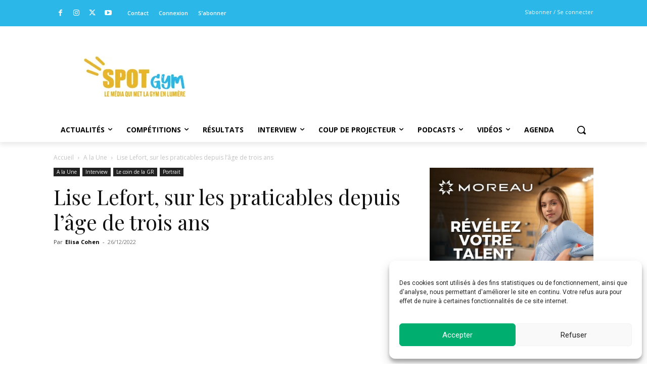

--- FILE ---
content_type: text/html; charset=UTF-8
request_url: https://www.spotgym.fr/wp-admin/admin-ajax.php?td_theme_name=Newspaper&v=12.7.3
body_size: -259
content:
{"33289":1689}

--- FILE ---
content_type: text/html; charset=utf-8
request_url: https://www.google.com/recaptcha/api2/aframe
body_size: 258
content:
<!DOCTYPE HTML><html><head><meta http-equiv="content-type" content="text/html; charset=UTF-8"></head><body><script nonce="55QRqiIUZJ-aepU0saUfvw">/** Anti-fraud and anti-abuse applications only. See google.com/recaptcha */ try{var clients={'sodar':'https://pagead2.googlesyndication.com/pagead/sodar?'};window.addEventListener("message",function(a){try{if(a.source===window.parent){var b=JSON.parse(a.data);var c=clients[b['id']];if(c){var d=document.createElement('img');d.src=c+b['params']+'&rc='+(localStorage.getItem("rc::a")?sessionStorage.getItem("rc::b"):"");window.document.body.appendChild(d);sessionStorage.setItem("rc::e",parseInt(sessionStorage.getItem("rc::e")||0)+1);localStorage.setItem("rc::h",'1769411774929');}}}catch(b){}});window.parent.postMessage("_grecaptcha_ready", "*");}catch(b){}</script></body></html>

--- FILE ---
content_type: text/css
request_url: https://www.spotgym.fr/wp-content/themes/spotgym-theme/style.css?ver=11.4.2.1648562100
body_size: -26
content:
/*
Theme Name: spotgym-theme
Theme URI: https://www.tongui.com
Template: Newspaper
Author: tongui.com
Author URI: https://www.tongui.com
Version: 11.4.2.1648562100
Updated: 2022-03-29 15:55:00

*/



--- FILE ---
content_type: image/svg+xml
request_url: https://www.spotgym.fr/wp-content/uploads/2022/03/mobile-logo-white.svg
body_size: 2285
content:
<?xml version="1.0" encoding="UTF-8"?><svg id="a" xmlns="http://www.w3.org/2000/svg" width="135.92" height="33.04" viewBox="0 0 135.92 33.04"><polygon points="59.69 6.65 64.38 6.65 64.38 30.7 72.31 30.7 72.31 6.65 77.02 6.65 77.02 .63 59.69 .63 59.69 6.65" fill="#fff"/><path d="M56.46,3.16c-.79-1.05-1.84-1.84-3.14-2.37-1.3-.53-2.77-.79-4.4-.79-1.72,0-3.23,.28-4.52,.84-1.29,.56-2.32,1.36-3.08,2.4-.76,1.04-1.21,2.19-1.36,3.45-.14,1.26-.22,3.4-.22,6.42v5.14c0,3.1,.08,5.26,.23,6.5,.15,1.24,.62,2.38,1.41,3.44,.79,1.05,1.84,1.84,3.14,2.37,1.3,.53,2.77,.79,4.4,.79,1.72,0,3.23-.28,4.52-.84,1.29-.56,2.32-1.36,3.08-2.4,.76-1.04,1.21-2.19,1.36-3.45,.14-1.26,.22-3.4,.22-6.42v-5.14c0-3.1-.08-5.26-.23-6.5-.15-1.24-.62-2.38-1.41-3.44Zm-6.29,19.02c0,1.77-.08,2.89-.23,3.36-.15,.47-.5,.71-1.04,.71s-.86-.2-1.01-.61c-.14-.41-.22-1.49-.22-3.23V8.36c0-1.55,.11-2.48,.33-2.8,.22-.32,.54-.47,.95-.47,.49,0,.81,.2,.97,.59,.16,.39,.24,1.28,.24,2.68v13.82Z" fill="#fff"/><path d="M36.2,2.58c-.58-.63-1.46-1.11-2.62-1.45-1.16-.33-2.82-.5-4.98-.5h-7.99V30.7h7.93v-12.11h2.13c1.73,0,3.14-.24,4.21-.71,1.07-.47,1.81-1.15,2.21-2.02,.4-.88,.6-2.28,.6-4.2v-2.62c0-1.88-.1-3.27-.31-4.17-.21-.9-.6-1.66-1.19-2.29Zm-5.13,8.13c0,1.11-.14,1.85-.42,2.2-.28,.35-.79,.53-1.52,.53-.16,0-.36,0-.58-.02V5.78c1.03,0,1.71,.15,2.03,.46,.33,.31,.49,.98,.49,2.01v2.47Z" fill="#fff"/><path d="M96.01,31.04c-.08-.45-.17-.92-.27-1.41-.36-1.8-.58-3.92-.64-6.37-.04-1.69-.1-2.75-.16-3.17-.06-.38-.25-.64-.55-.79-.06-.02-.14-.05-.22-.1-.86-.34-2.44-.16-4.76,.54-.19,.06-.57,.17-1.13,.32-.62,.15-1.08,.26-1.38,.35-1.46,.42-1.9,.87-1.32,1.33,.36,.25,1.16,.36,2.38,.32l1.86-.06-.06,1.3c-.06,.99-.24,2-.51,3.01-.47,1.84-1,2.84-1.58,3.01-.32,.08-.87-.34-1.64-1.27-1.09-1.39-1.77-2.67-2.03-3.84-.71-4.31,.68-8.08,4.15-11.32l1.06,1.08c.39,.4,.72,.7,1,.89,.54,.34,1.38,.48,2.54,.41l1.29-.1,.16-2.85c.04-.42,.1-.9,.16-1.43,.19-1.18,.27-1.88,.22-2.09-.13-.53-.77-.77-1.93-.73-.71,.02-1.23,.11-1.58,.25-.54,.21-.87,.78-1,1.71l-.16,1.24h-1.77c-.3,0-.61,.02-.93,.06-2.42,.27-4.36,1.56-5.82,3.87-1.52,2.37-2.08,5.1-1.67,8.21,.26,1.97,1.06,3.7,2.41,5.2,1.65,1.78,3.59,2.67,5.82,2.69,1.03,0,1.89-.2,2.57-.6l1-.57,.26,.7c.17,.46,.27,.9,.29,1.3,0,.28,.11,.53,.32,.76,.17,.04,.52,.08,1.06,.13,1.71,.06,2.63-.04,2.73-.32,.02-.06,.02-.24-.02-.54-.03-.3-.09-.67-.16-1.13Zm-10.59-17.93c.3,.17,.32,.33,.06,.48-.17,.08-.32,.04-.45-.13-.09-.15-.12-.26-.1-.35,.06-.15,.22-.15,.48,0Zm-3.28,3.2c-.09,0-.13-.13-.13-.38,.02-.21,.24-.55,.64-1.01,.71-.78,1.23-1.17,1.58-1.17,.19,0,.31,.02,.35,.06,.09,.08-.29,.54-1.13,1.36-.71,.72-1.15,1.1-1.32,1.14Z" fill="#fff"/><path d="M10.08,11.52c-1.23-.72-1.98-1.33-2.24-1.84-.28-.51-.41-1.26-.41-2.27,0-.78,.12-1.36,.37-1.75s.61-.58,1.08-.58c.44,0,.75,.14,.94,.43,.19,.28,.28,.95,.28,1.99v2.23h7.37v-1.19c0-2.39-.24-4.08-.71-5.08-.47-1-1.43-1.82-2.88-2.48-1.45-.66-3.21-.98-5.26-.98-1.88,0-3.49,.3-4.82,.9C2.45,1.5,1.49,2.33,.89,3.4c-.6,1.07-.89,2.75-.89,5.05,0,1.6,.21,2.91,.63,3.94,.42,1.03,.95,1.83,1.59,2.41,.64,.58,1.95,1.52,3.92,2.8,1.97,1.28,3.21,2.19,3.71,2.73,.49,.54,.73,1.7,.73,3.47,0,.81-.13,1.41-.39,1.82-.26,.41-.65,.61-1.18,.61s-.89-.16-1.1-.48c-.21-.32-.31-1.05-.31-2.17v-3.66H.24v1.97c0,2.25,.23,3.99,.7,5.22,.46,1.23,1.45,2.24,2.95,3.03,1.5,.79,3.31,1.19,5.43,1.19,1.93,0,3.63-.34,5.09-1.03,1.46-.69,2.44-1.54,2.95-2.55,.51-1.02,.76-2.59,.76-4.74,0-2.95-.46-5.08-1.38-6.41-.92-1.32-3.14-3.02-6.67-5.09Z" fill="#fff"/><path d="M135.32,27.12c-.43-2.26-.78-4.37-1.06-6.34v-.06c-.9-6.23-1.47-9.47-1.7-9.7-.15-.15-.6-.26-1.35-.35-1.67-.17-2.83-.13-3.47,.13-.75,.3-1.72,1.33-2.89,3.11l-.71,1.05-.32-.76c-.06-.15-.15-.3-.26-.44-.45-.68-1.41-1.02-2.89-1.05-.45,0-.84,.03-1.16,.1-.49,.13-1.08,.52-1.77,1.17l.19-2.28c.11-1.12,.13-1.81,.06-2.06-.04-.19-.24-.36-.58-.51-.73-.3-1.5-.38-2.31-.25-1.03,.19-1.5,.66-1.41,1.39,.04,.47,.03,2.11-.03,4.94-.06,2.77-.01,5.57,.16,8.4,.28,4.71,.7,7.28,1.25,7.7,.3,.21,1.02,.34,2.15,.38l1.74,.06,.03-1.39c.02-.27,.04-.72,.06-1.33,.19-5.16,.54-8.54,1.03-10.14l.26-.79,.19,.7c.06,.34,.15,.9,.26,1.68,.26,1.86,.52,2.91,.8,3.14,.21,.15,.66,.26,1.35,.35,1.31,.17,2.1,.12,2.38-.16,.24-.23,.65-1.38,1.25-3.46,.66-2.28,1.3-3.99,1.9-5.14,.3-.57,.49-.76,.58-.57,.17,.36,.57,2.53,1.19,6.5,1.09,7.06,1.72,10.65,1.9,10.78,.19,.13,.66,.22,1.41,.29,1.44,.11,2.21,.05,2.31-.16,.17-.32-.01-1.95-.55-4.91Zm-13.28-12.39c-.17-.61-.21-.95-.13-1.01,.04-.02,.12,0,.22,.06,.41,.34,.66,.86,.77,1.55-.34,.36-.63,.16-.87-.6Zm1.22,1.84c-.11,.04-.19,.05-.26,.03-.19-.06-.26-.21-.19-.44,.04-.25,.19-.24,.45,.03,.13,.15,.13,.28,0,.38Zm9.29-1.71s-.1,.08-.16,.13c-.26,.04-.54-.42-.84-1.39-.34-1.1-.33-1.69,.03-1.78,.09-.02,.22,.24,.42,.79,.49,1.27,.67,2.02,.55,2.25Z" fill="#fff"/><path d="M112.3,13.65c-.06-1.56-.29-2.47-.68-2.73-.21-.13-.79-.19-1.74-.19-1.01,0-1.68,.13-2.03,.38-.26,.19-.56,.75-.9,1.68-.36,.99-.77,2.01-1.22,3.04-1.33,3.04-2.35,4.85-3.05,5.42-.26,.19-.46,.26-.61,.22-.28-.13-.42-1.37-.42-3.74,0-3.7,.31-6.1,.93-7.2,.17-.32,.27-.61,.29-.89,.04-.68-.44-1.06-1.45-1.14-1.03-.06-1.89,.12-2.57,.54-.77,.46-1.23,2.98-1.38,7.54-.02,1.75,.14,3.13,.48,4.12,.66,1.9,2.27,2.8,4.82,2.69,1.16-.06,2.09-.3,2.8-.7,.51-.32,1.16-1,1.93-2.06l.77-1.01v2.44c-.02,3.87-.53,6.72-1.51,8.56-.73,1.23-2.06,.94-3.99-.86-.06-.06-.13-.16-.19-.29-.47-.78-.73-2.09-.77-3.93-.02-.19-.04-.35-.06-.48-.06-.25-.34-.43-.84-.54-2.01-.27-3.07,.18-3.15,1.36,0,.4,.04,.85,.13,1.33,.3,1.78,.94,3.01,1.93,3.71,.99,.66,2.13,1.15,3.44,1.49,2.14,.55,3.88,.55,5.21,0,.62-.25,1.14-.54,1.54-.86,.69-.53,1.31-1.53,1.86-3.01,.04-.13,.09-.27,.13-.44,.24-.97,.34-4.08,.32-9.32,0-2.79-.01-4.51-.03-5.17Zm-13.5,2.47c-.21,.17-.32,.08-.32-.25,.02-.15,.09-.24,.19-.29v-.03c.24-.04,.36-.01,.39,.1,.06,.15-.02,.31-.26,.48Zm.51-1.87c-.19,1.01-.42,1.24-.68,.67-.24-.57-.24-1.45,0-2.63,.21-.99,.46-1.45,.74-1.36,.04,.02,.07,.09,.1,.22,.15,.78,.1,1.82-.16,3.11Z" fill="#fff"/></svg>